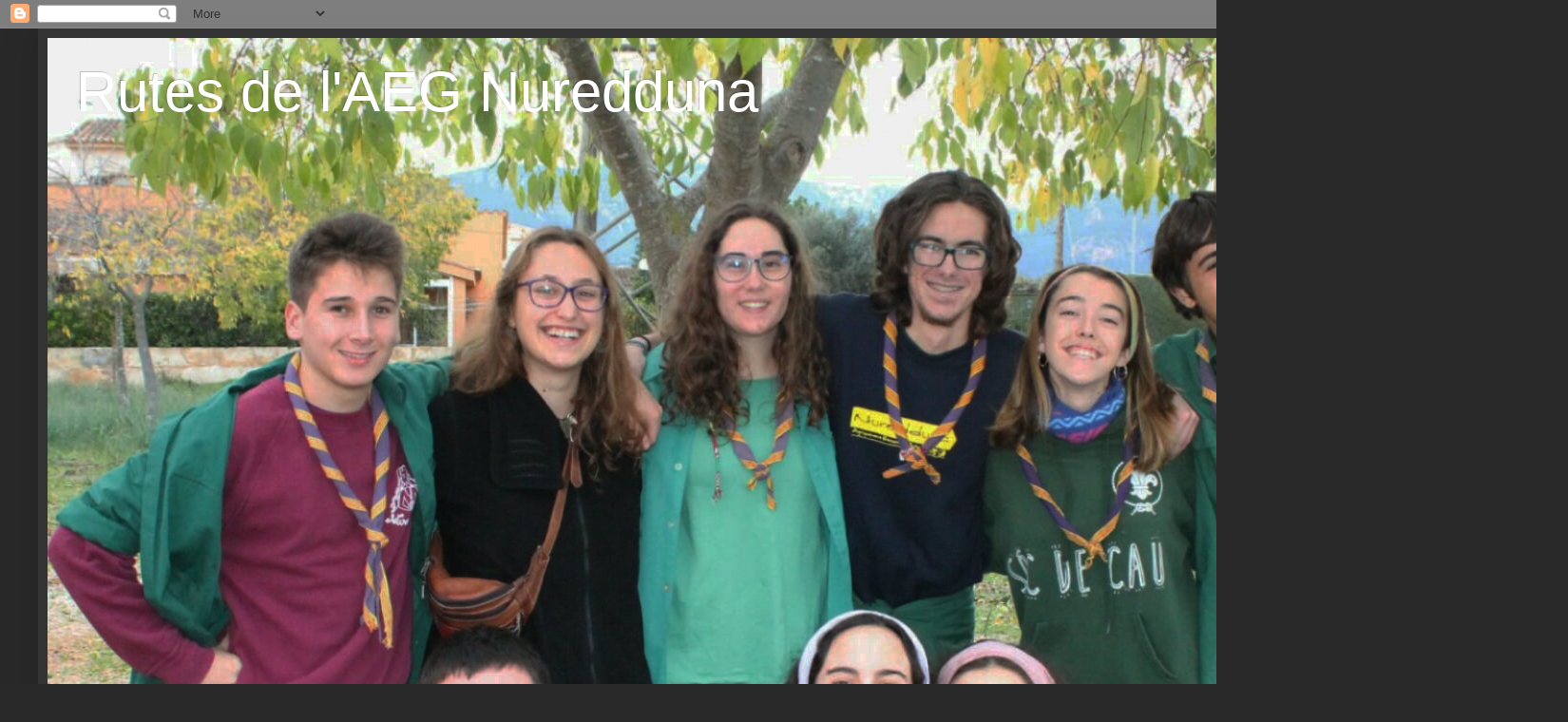

--- FILE ---
content_type: text/javascript; charset=UTF-8
request_url: http://ruta.escoltesiguiesdemallorca.org/2013/04/saragossa-i-altres.html?action=getFeed&widgetId=Feed1&widgetType=Feed&responseType=js&xssi_token=AOuZoY4IxOh3scuhfnpIE2v-AArxSVhHIg%3A1769304338803
body_size: 516
content:
try {
_WidgetManager._HandleControllerResult('Feed1', 'getFeed',{'status': 'ok', 'feed': {'entries': [{'title': 'Profile Photos', 'link': 'https://picasaweb.google.com/108342678382537737819/ProfilePhotos', 'publishedDate': '2018-12-16T22:45:43.000-08:00', 'author': 'Rutes Nuredduna'}, {'title': '15 de gener de 2013', 'link': 'https://picasaweb.google.com/108342678382537737819/15DeGenerDe201302', 'publishedDate': '2013-01-15T00:00:00.000-08:00', 'author': 'Rutes Nuredduna'}, {'title': 'Rutes 2012/2013', 'link': 'https://picasaweb.google.com/108342678382537737819/Rutes20122013', 'publishedDate': '2012-10-14T00:00:00.000-07:00', 'author': 'Rutes Nuredduna'}, {'title': 'CAMPAMENT POL\xd2NIA 2011', 'link': 'https://picasaweb.google.com/108342678382537737819/CAMPAMENTPOLONIA2011', 'publishedDate': '2011-07-02T10:51:43.000-07:00', 'author': 'Rutes Nuredduna'}, {'title': 'EXCURSI\xd3 PER LA SERRA D\x27ALF\xc0BIA', 'link': 'https://picasaweb.google.com/108342678382537737819/EXCURSIOPERLASERRADALFABIA', 'publishedDate': '2011-03-13T00:54:49.000-08:00', 'author': 'Rutes Nuredduna'}], 'title': 'Rutes Nuredduna\x27s Photo Gallery'}});
} catch (e) {
  if (typeof log != 'undefined') {
    log('HandleControllerResult failed: ' + e);
  }
}
